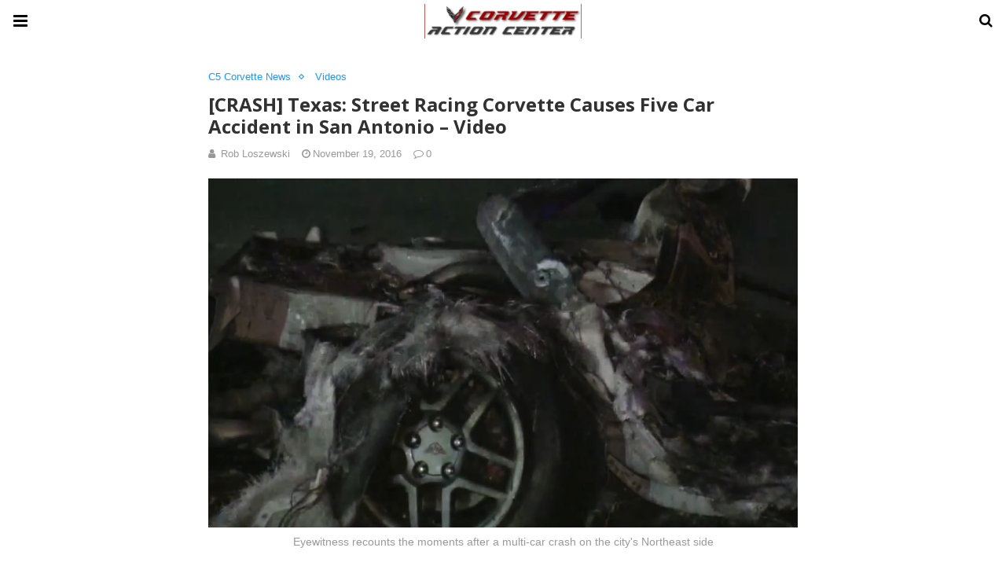

--- FILE ---
content_type: text/html; charset=UTF-8
request_url: https://www.corvetteactioncenter.com/videos/crash-texas-street-racing-corvette-causes-five-car-accident-in-san-antonio-video/amp/
body_size: 16764
content:
<!doctype html>
<html ⚡ lang="en-US">
<head>
	<meta charset="utf-8">
	<meta name="viewport" content="width=device-width">
	<script type="application/ld+json" class="penci-breadcrumb-schema">{"@context":"https:\/\/schema.org\/","@type":"BreadcrumbList","itemListElement":[{"@type":"ListItem","position":1,"item":{"@id":"https:\/\/www.corvetteactioncenter.com\/amp\/","name":"Home"}},{"@type":"ListItem","position":2,"item":{"@id":"https:\/\/www.corvetteactioncenter.com\/topics\/c5-corvette-news\/amp\/","name":"C5 Corvette News"}},{"@type":"ListItem","position":3,"item":{"@id":"https:\/\/www.corvetteactioncenter.com\/videos\/crash-texas-street-racing-corvette-causes-five-car-accident-in-san-antonio-video\/amp\/","name":"[CRASH] Texas:  Street Racing Corvette Causes Five Car Accident in San Antonio &#8211; Video"}}]}</script><link href="https://fonts.gstatic.com" rel="dns-prefetch preconnect" crossorigin>
<link href="https://fonts.googleapis.com" rel="dns-prefetch preconnect" crossorigin>
<link as="script" href="https://cdn.ampproject.org/v0.js" rel="preload">
<link rel="preload" href="https://maxcdn.bootstrapcdn.com/font-awesome/4.7.0/fonts/fontawesome-webfont.woff2?v=4.7.0" as="font" crossorigin>
<script async custom-element="amp-user-notification" src="https://cdn.ampproject.org/v0/amp-user-notification-0.1.js"></script><script async custom-element="amp-form" src="https://cdn.ampproject.org/v0/amp-form-0.1.js"></script><script async custom-template="amp-mustache" src="https://cdn.ampproject.org/v0/amp-mustache-0.2.js"></script><script async custom-element="amp-ad" src="https://cdn.ampproject.org/v0/amp-ad-0.1.js"></script><link rel="stylesheet" id="font-awesome-css" href="https://maxcdn.bootstrapcdn.com/font-awesome/4.7.0/css/font-awesome.min.css" type="text/css" media="all">
<script async custom-element="amp-sidebar" src="https://cdn.ampproject.org/v0/amp-sidebar-0.1.js"></script>
	<script async custom-element="amp-accordion" src="https://cdn.ampproject.org/v0/amp-accordion-0.1.js"></script><link rel="canonical" href="https://www.corvetteactioncenter.com/videos/crash-texas-street-racing-corvette-causes-five-car-accident-in-san-antonio-video" />
	<script custom-element="amp-anim" src="https://cdn.ampproject.org/v0/amp-anim-0.1.js" async></script>
		<script custom-element="amp-iframe" src="https://cdn.ampproject.org/v0/amp-iframe-0.1.js" async></script>
		<script src="https://cdn.ampproject.org/v0.js" async></script>
	<link rel="stylesheet" href="https://fonts.googleapis.com/css?family=Open+Sans:300,300italic,regular,italic,600,600italic,700,700italic,800,800italic&#038;display=optional">
	<link rel="stylesheet" href="https://fonts.googleapis.com/css?family=Roboto:100,100italic,300,300italic,regular,italic,500,500italic,700,700italic,900,900italic&#038;display=optional">
	<link rel="stylesheet" href="https://fonts.googleapis.com/css?family=Teko:300,400,500,600,700&#038;display=optional">
	<style amp-boilerplate>body{-webkit-animation:-amp-start 8s steps(1,end) 0s 1 normal both;-moz-animation:-amp-start 8s steps(1,end) 0s 1 normal both;-ms-animation:-amp-start 8s steps(1,end) 0s 1 normal both;animation:-amp-start 8s steps(1,end) 0s 1 normal both}@-webkit-keyframes -amp-start{from{visibility:hidden}to{visibility:visible}}@-moz-keyframes -amp-start{from{visibility:hidden}to{visibility:visible}}@-ms-keyframes -amp-start{from{visibility:hidden}to{visibility:visible}}@-o-keyframes -amp-start{from{visibility:hidden}to{visibility:visible}}@keyframes -amp-start{from{visibility:hidden}to{visibility:visible}}</style><noscript><style amp-boilerplate>body{-webkit-animation:none;-moz-animation:none;-ms-animation:none;animation:none}</style></noscript>
	<script type="application/ld+json">{"@context":"http:\/\/schema.org","@type":"WebSite","mainEntityOfPage":"https:\/\/www.corvetteactioncenter.com\/videos\/crash-texas-street-racing-corvette-causes-five-car-accident-in-san-antonio-video","publisher":{"@type":"Organization","name":"Corvette Action Center","logo":{"@type":"ImageObject","url":"https:\/\/www.corvetteactioncenter.com\/wp-content\/uploads\/2020\/12\/cropped-corvette-action-center-logo-330x74-1.png","height":32,"width":32}},"headline":"[CRASH] Texas:  Street Racing Corvette Causes Five Car Accident in San Antonio &#8211; Video","datePublished":"2016-11-19T07:44:58+00:00","dateModified":"2020-10-07T09:10:27+00:00","author":{"@type":"Person","name":"Rob Loszewski"},"image":{"@type":"ImageObject","url":"https:\/\/www.corvetteactioncenter.com\/wp-content\/uploads\/2016\/11\/c5-corvette-street-racing-crash.jpg","width":808,"height":478}}</script>
		
	<!-- This site is optimized with the Yoast SEO plugin v26.8 - https://yoast.com/product/yoast-seo-wordpress/ -->
	<title>[CRASH] Texas: Street Racing Corvette Causes Five Car Accident in San Antonio - Video - Corvette Action Center</title>
	<meta property="og:locale" content="en_US" />
	<meta property="og:type" content="article" />
	<meta property="og:title" content="[CRASH] Texas: Street Racing Corvette Causes Five Car Accident in San Antonio - Video - Corvette Action Center" />
	<meta property="og:description" content="18-year-old Sergio Herrera was driving home from dinner with his mom when they came across a&hellip;" />
	<meta property="og:url" content="https://www.corvetteactioncenter.com/videos/crash-texas-street-racing-corvette-causes-five-car-accident-in-san-antonio-video/" />
	<meta property="og:site_name" content="Corvette Action Center" />
	<meta property="article:publisher" content="https://www.facebook.com/CorvetteActionCenter" />
	<meta property="article:author" content="CorvetteActionCenter" />
	<meta property="article:published_time" content="2016-11-19T12:44:58+00:00" />
	<meta property="article:modified_time" content="2020-10-07T13:10:27+00:00" />
	<meta property="og:image" content="https://i1.wp.com/www.corvetteactioncenter.com/wp-content/uploads/2016/11/c5-corvette-street-racing-crash.jpg?fit=808%2C478&ssl=1" />
	<meta property="og:image:width" content="808" />
	<meta property="og:image:height" content="478" />
	<meta property="og:image:type" content="image/jpeg" />
	<meta name="author" content="Rob Loszewski" />
	<meta name="twitter:card" content="summary_large_image" />
	<meta name="twitter:creator" content="@CorvetteAC" />
	<meta name="twitter:site" content="@corvetteac" />
	<meta name="twitter:label1" content="Written by" />
	<meta name="twitter:data1" content="Rob Loszewski" />
	<meta name="twitter:label2" content="Est. reading time" />
	<meta name="twitter:data2" content="1 minute" />
	<script type="application/ld+json" class="yoast-schema-graph">{"@context":"https://schema.org","@graph":[{"@type":"Article","@id":"https://www.corvetteactioncenter.com/videos/crash-texas-street-racing-corvette-causes-five-car-accident-in-san-antonio-video/#article","isPartOf":{"@id":"https://www.corvetteactioncenter.com/videos/crash-texas-street-racing-corvette-causes-five-car-accident-in-san-antonio-video/"},"author":{"name":"Rob Loszewski","@id":"https://www.corvetteactioncenter.com/#/schema/person/64035886f7d34f22ce1d7011e5f28f78"},"headline":"[CRASH] Texas: Street Racing Corvette Causes Five Car Accident in San Antonio &#8211; Video","datePublished":"2016-11-19T12:44:58+00:00","dateModified":"2020-10-07T13:10:27+00:00","mainEntityOfPage":{"@id":"https://www.corvetteactioncenter.com/videos/crash-texas-street-racing-corvette-causes-five-car-accident-in-san-antonio-video/"},"wordCount":230,"commentCount":0,"image":{"@id":"https://www.corvetteactioncenter.com/videos/crash-texas-street-racing-corvette-causes-five-car-accident-in-san-antonio-video/#primaryimage"},"thumbnailUrl":"https://www.corvetteactioncenter.com/wp-content/uploads/2016/11/c5-corvette-street-racing-crash.jpg","keywords":["accident","c5 corvette","corvette crash","crash","infiniti","san antonio","street race","street racing","texas","wreck"],"articleSection":["C5 Corvette News","Videos"],"inLanguage":"en-US","potentialAction":[{"@type":"CommentAction","name":"Comment","target":["https://www.corvetteactioncenter.com/videos/crash-texas-street-racing-corvette-causes-five-car-accident-in-san-antonio-video/#respond"]}]},{"@type":"WebPage","@id":"https://www.corvetteactioncenter.com/videos/crash-texas-street-racing-corvette-causes-five-car-accident-in-san-antonio-video/","url":"https://www.corvetteactioncenter.com/videos/crash-texas-street-racing-corvette-causes-five-car-accident-in-san-antonio-video/","name":"[CRASH] Texas: Street Racing Corvette Causes Five Car Accident in San Antonio - Video - Corvette Action Center","isPartOf":{"@id":"https://www.corvetteactioncenter.com/#website"},"primaryImageOfPage":{"@id":"https://www.corvetteactioncenter.com/videos/crash-texas-street-racing-corvette-causes-five-car-accident-in-san-antonio-video/#primaryimage"},"image":{"@id":"https://www.corvetteactioncenter.com/videos/crash-texas-street-racing-corvette-causes-five-car-accident-in-san-antonio-video/#primaryimage"},"thumbnailUrl":"https://www.corvetteactioncenter.com/wp-content/uploads/2016/11/c5-corvette-street-racing-crash.jpg","datePublished":"2016-11-19T12:44:58+00:00","dateModified":"2020-10-07T13:10:27+00:00","author":{"@id":"https://www.corvetteactioncenter.com/#/schema/person/64035886f7d34f22ce1d7011e5f28f78"},"breadcrumb":{"@id":"https://www.corvetteactioncenter.com/videos/crash-texas-street-racing-corvette-causes-five-car-accident-in-san-antonio-video/#breadcrumb"},"inLanguage":"en-US","potentialAction":[{"@type":"ReadAction","target":["https://www.corvetteactioncenter.com/videos/crash-texas-street-racing-corvette-causes-five-car-accident-in-san-antonio-video/"]}]},{"@type":"ImageObject","inLanguage":"en-US","@id":"https://www.corvetteactioncenter.com/videos/crash-texas-street-racing-corvette-causes-five-car-accident-in-san-antonio-video/#primaryimage","url":"https://www.corvetteactioncenter.com/wp-content/uploads/2016/11/c5-corvette-street-racing-crash.jpg","contentUrl":"https://www.corvetteactioncenter.com/wp-content/uploads/2016/11/c5-corvette-street-racing-crash.jpg","width":808,"height":478,"caption":"Eyewitness recounts the moments after a multi-car crash on the city's Northeast side"},{"@type":"BreadcrumbList","@id":"https://www.corvetteactioncenter.com/videos/crash-texas-street-racing-corvette-causes-five-car-accident-in-san-antonio-video/#breadcrumb","itemListElement":[{"@type":"ListItem","position":1,"name":"Home","item":"https://www.corvetteactioncenter.com/"},{"@type":"ListItem","position":2,"name":"Blog","item":"https://www.corvetteactioncenter.com/blog/"},{"@type":"ListItem","position":3,"name":"[CRASH] Texas: Street Racing Corvette Causes Five Car Accident in San Antonio &#8211; Video"}]},{"@type":"WebSite","@id":"https://www.corvetteactioncenter.com/#website","url":"https://www.corvetteactioncenter.com/","name":"Corvette Action Center","description":"Quality-driven Corvette News &amp; Information!","potentialAction":[{"@type":"SearchAction","target":{"@type":"EntryPoint","urlTemplate":"https://www.corvetteactioncenter.com/?s={search_term_string}"},"query-input":{"@type":"PropertyValueSpecification","valueRequired":true,"valueName":"search_term_string"}}],"inLanguage":"en-US"},{"@type":"Person","@id":"https://www.corvetteactioncenter.com/#/schema/person/64035886f7d34f22ce1d7011e5f28f78","name":"Rob Loszewski","image":{"@type":"ImageObject","inLanguage":"en-US","@id":"https://www.corvetteactioncenter.com/#/schema/person/image/","url":"https://www.corvetteactioncenter.com/wp-content/uploads/2015/01/rml-avatar.jpg","contentUrl":"https://www.corvetteactioncenter.com/wp-content/uploads/2015/01/rml-avatar.jpg","caption":"Rob Loszewski"},"description":"Rob is the Owner and Site Administrator of the Corvette Action Center; a quality-driven Corvette news and information web site that he started in 2000. Over the years, he's built the Corvette Action Center into one of the largest online repositories of Corvette information going all the way back to 1953. In his spare time, he can be found enjoying his 1990 Corvette ZR-1 along the seacoast of New Hampshire and Maine.","sameAs":["https://www.CorvetteActionCenter.com","CorvetteActionCenter","corvette_a_center","https://www.linkedin.com/in/corvetteforums","corvetteac","https://x.com/CorvetteAC"],"url":"https://www.corvetteactioncenter.com/author/rob/amp/"}]}</script>
	<!-- / Yoast SEO plugin. -->



	<style amp-custom>
		*{ outline: none; text-decoration: none; box-sizing: border-box; }textarea, input[type="text"], input[type="email"], input[type="search"], input[type="button"], input[type="submit"]{ -webkit-appearance: none; border-radius: 0; -webkit-border-radius: 0; }.wrap a,.wrap a:active,.wrap a:visited{ text-decoration: none } .penci-google-adsense { margin: 0 0 30px; text-align: center; overflow: hidden; display: block; width: 100%; } strong, b { font-weight: 700; } h1{ font-size: 24px; } h2{ font-size: 20px; } h3{ font-size: 18px; } h4{ font-size: 16px; } h5{ font-size: 14px; } h6{ font-size: 12px; }.nopost-found{font-size: 15px; margin: 1em 0;text-align: center;}.search-label{margin-bottom: 16px;}.screen-reader-text { clip: rect(1px, 1px, 1px, 1px); position: absolute; height: 1px; width: 1px; overflow: hidden; } .screen-reader-text:focus { background-color: #f1f1f1; border-radius: 3px; box-shadow: 0 0 2px 2px rgba(0, 0, 0, 0.6); clip: auto; color: #21759b; display: block; font-size: 14px; font-weight: 700; height: auto; left: 5px; line-height: normal; padding: 15px 23px 14px; text-decoration: none; top: 5px; width: auto; z-index: 100000; }h1, h2, h3, h4, h5, h6 { clear: both; line-height: 1.3; font-family: 'Roboto', sans-serif; font-style: normal; font-weight: 600; } a{ background-color: transparent; transition: color 0.3s; text-decoration: none; vertical-align: baseline; } .byline, .updated:not(.published) { display: none; } .alignright { float: right; } .alignleft { float: left; } .aligncenter { display: block; margin-left: auto; margin-right: auto; }.amp-wp-enforced-sizes { max-width: 100%; margin: 0 auto; } .amp-wp-unknown-size img { object-fit: contain; }.amp-wp-content, .amp-wp-title-bar div { margin: 0 auto; max-width: 1170px; }body { background: #fff; color: #313131; font-size: 15px; line-height: 1.5; text-rendering: optimizeLegibility; -webkit-font-smoothing: antialiased; -moz-osx-font-smoothing: grayscale; word-wrap: break-word; margin: 0; overflow-x: hidden; } body, button, input, select, textarea { font-family: 'Roboto', sans-serif;font-weight: 400;font-size: 14px; } .penci-amp-wrapper { background: #ffffff; max-width: 780px; margin: 0 auto; } .penci-amp-wrapper .amp-slider { background: #ffffff; } p, ol, ul, figure { margin: 0 0 1em; padding: 0; } a,a:visited { color: #2196f3; } a:hover,a:active,a:focus { color: #313131; } button, .button, input[type="button"], input[type="reset"], input[type="submit"] { border: 1px solid #2196f3; border-radius: 0; background-color: #2196f3; color: #ffffff; line-height: 36px; padding: 2px 15px 0; text-align: center; transition: all 0.25s; font-size: 14px; text-transform: uppercase; cursor: pointer; } button:hover, .button:hover, input[type="button"]:hover, input[type="reset"]:hover, input[type="submit"]:hover { opacity: 0.8; border-color: #2196f3; background-color: #2196f3; color: #ffffff; } .penci-inline-related-posts .penci-irp-heading { font-size: 16px; font-weight: bold; margin-bottom: 8px; display: block; } .penci-inline-related-posts .penci_post-meta { display: none; } blockquote { color: #313131; background: rgba(127,127,127,.125); border-left: 4px solid #2196f3; margin: 8px 0 24px 0; padding: 16px; } blockquote p:last-child { margin-bottom: 0; } blockquote.alignleft { margin: 5px 10px 10px 0; } blockquote.alignright { margin: 5px 0 10px 10px; }.amp-wp-meta, .penci-amp-wp-header div, .wp-caption-text, .amp-wp-tax-category, .amp-wp-tax-tag, .amp-wp-comments-link, .penci-amp-footer p, .back-to-top { font-family:'Roboto', sans-serif; } .penci-amp-wp-header { background-color: #ffffff; overflow: hidden; } body.sticky-header { padding-top: 54px; } .sticky-header .penci-amp-wp-header { position: fixed; left: 0; right: 0; top: 0; z-index: 999; display: block; } .site-header .navbar-toggle { font-size: 21px; left: 0; } .penci-amp-wp-header .navbar-search, .penci-amp-wp-header .navbar-toggle, .penci-amp-wp-header .branding { color: #000000; } .penci-amp-wp-header .navbar-search .fa { top: 2px; position: relative; } .penci-amp-wp-header .branding { display: block; text-align: center; font-size: 30px; font-weight: 600; text-decoration: none; font-family: 'Teko', sans-serif; width: 100%; padding: 10px 55px; z-index: 9; height: 54px; line-height: 34px; box-sizing: border-box; } .penci-amp-wp-header .navbar-search, .penci-amp-wp-header .navbar-toggle { font-weight: normal; font-size: 18px; position: absolute; top: 0; z-index: 99; border: none; background: transparent; height: 54px; line-height: 52px; margin: 0; padding: 0; width: 52px; text-align: center; outline: 0; cursor: pointer; -webkit-transition: all .6s ease; -moz-transition: all .6s ease; -o-transition: all .6s ease; transition: all .6s ease; } .penci-amp-wp-header .navbar-toggle { font-size: 21px; left: 0; } .penci-amp-wp-header .navbar-search { font-size: 18px; right: 0; line-height: 48px; } .penci-amp-wp-header div { color: #000000; font-size: 1em; font-weight: 400; margin: 0 auto; padding: 0; position: relative; box-sizing: border-box; height:54px; } .penci-amp-wp-header a { color: #000000; text-decoration: none; } .penci-amp-wp-header .penci-amp-site-icon { padding: 2px 60px; box-sizing: border-box; max-height: 54px; display: flex; align-items: center; justify-content: center; overflow: hidden; } .penci-amp-wp-header .penci-amp-site-icon amp-img{ margin-left: auto; margin-right: auto; display:block; } .wrap { padding: 15px 15px 0; height: 100%; } .img-holder { position: relative; width: 100%; background: #ccc url(images/no-image.jpg); display: inline-block; vertical-align: top; background-repeat: no-repeat; background-position: center center; background-size: cover; -webkit-background-size: cover; -moz-background-size: cover; -o-background-size: cover; height: 100%; transition: transform .3s ease, opacity .3s; transition-timing-function: cubic-bezier(0.39, 0.76, 0.51, 0.56); } .img-holder:before{ display: block; content: ""; width: 100%; padding-top: 66.6667%; background: none ; box-shadow: none ; }.amp-slider{ background: #eee; direction: ltr; } .amp-slider a{ text-decoration: none; } .homepage-slider{ margin: 0 0 0; width: 100%; position: relative; max-width: 100%; }.rtl .amp-featured-slider .content-holder{ direction: rtl; } .amp-featured-slider .img-holder:after{ content: ""; position: absolute; top: 0; left: 0; width: 100%; height: 100%; background: #000; z-index: 1; bottom: 0; right: 0; background: linear-gradient(to bottom, transparent 50%, #000 90%); opacity: 0.9; transition: opacity 0.3s; } .amp-featured-slider .slider-item-not-caption .img-holder:after { content: none; } .gallery-feature-img-single .content-holder span{ color: #fff; } .penci-owl-featured-area .penci-slider__text { text-align: left; position: absolute; bottom: 0; padding: 20px 20px 9px; z-index: 99; } .amp-featured-slider .content-holder{ text-align: center; position: absolute; bottom: 0; padding: 0px 0 15px; z-index: 99; } .amp-featured-slider .content-holder a{ color: #fff; } .amp-featured-slider .content-holder h3{ margin: 20px 0 0; font-size: 22px; }.amp-wp-article { color: #313131; font-weight: 400; margin: 1.5em auto; max-width: 840px; overflow-wrap: break-word; word-wrap: break-word; } .amp-wp-article > p:last-child{ margin-bottom: 0; } .amp-wp-article-header { align-items: center; align-content: stretch; display: flex; flex-wrap: wrap; justify-content: space-between; margin: 1.5em 0 1.5em; } .amp-wp-title { color: #313131; display: block; flex: 1 0 100%; width: 100%; line-height: 1.2; margin-top: 9px; margin-bottom: 6px; } .post-image{ margin-bottom: 20px; } .amp-wp-meta { color: #999999; display: inline-block; flex: 2 1 50%; font-size: .875em; line-height: 1.5em; margin: 0; padding: 0; } .amp-wp-article-header .amp-wp-meta:last-of-type { text-align: right; } .amp-wp-article-header .amp-wp-meta:first-of-type { text-align: left; } .amp-wp-byline amp-img, .amp-wp-byline .amp-wp-author { display: inline-block; vertical-align: middle; } .amp-wp-byline amp-img { border: 1px solid #2196f3; border-radius: 50%; position: relative; margin-right: 6px; } .amp-wp-posted-on { text-align: right; } .penci-amp-entry-meta{ color: #999999; line-height: 1.6; font-size: 13px; margin-top: 5px; } .penci-amp-entry-meta .entry-meta-item{ margin-right: 15px; display: inline-block; }.penci-amp-entry-meta .penci-amp-pviews{ display: none; }.penci-amp-entry-meta a, .penci-amp-entry-meta span, .penci-amp-entry-meta i { font-size: inherit; color: inherit; text-decoration: none; } .penci-amp-entry-meta i{ margin-right: 3px; }.penci-amp-entry-meta .entry-meta-item:last-child { margin-right: 0; } .amp-wp-article-featured-image { margin: 0 0 1em; } .amp-wp-article-featured-image amp-img { margin: 0 auto; } .amp-wp-article-content { margin: 0; } .amp-wp-article-content ul, .amp-wp-article-content ol { margin-left: 1em; } .amp-wp-article-content amp-img { margin: 0 auto; } .amp-wp-article-content amp-img.alignright, .amp-wp-article-content amp-img.alignleft { margin: 0 0 1em 0; } .amp-wp-article-content amp-img.alignright { display: inline; float: right; margin-left: 1.5em; } .amp-wp-article-content amp-img.alignleft { display: inline; float: left; margin-right: 1.5em; } .wp-caption { padding: 0; } .wp-caption.alignleft { margin-right: 16px; } .wp-caption.alignright { margin-left: 16px; } .wp-caption .wp-caption-text { color: #999999; font-size: 14px; line-height: 1.3; margin: 0; padding: .66em 10px .75em; text-align: center; }amp-iframe, amp-youtube, amp-instagram, amp-vine { background: #dedede; margin: 0 -16px 1.5em; } .amp-wp-iframe-placeholder { background: #dedede url( https://www.corvetteactioncenter.com/wp-content/plugins/penci-soledad-amp/assets/images/placeholder-icon.png ) no-repeat center 40%; background-size: 48px 48px; min-height: 48px; } /* Article Footer Meta */ .amp-wp-article-footer { padding-top: 20px; } .amp-wp-article-footer .amp-wp-meta { display: block; } .penci-amp-tags-links { margin: 10px 0 5px; width: 100%; overflow: hidden; display: block; } .penci-amp-tags-links a { float: left; display: inline-block; min-height: 24px; line-height: 24px; font-size: 10px; font-weight: 700; text-align: left; color: #999999; background: #ececec; transition: all 0.3s; margin: 0 2.5px 5px; text-transform: uppercase; padding-left: 10px; padding-right: 10px; } .penci-amp-tags-links a:hover { color: #999999; background: #ececec; } .penci-amp-tax-category { overflow: hidden; } .penci-amp-tax-category a { font-size: 13px; color: #2196f3; line-height: 1.2; margin: 0 18px 0 0; padding-right: 10px; display: inline-block; vertical-align: top; background: none; transition: all 0.3s; -webkit-transition: all 0.3s; -moz-transition: all 0.3s; font-weight: normal; margin-bottom: 5px; position: relative; text-decoration: none; } .penci-amp-tax-category a:after { content: ""; display: inline-block; border: 1px solid; font-size: 12px; margin-left: 11px; position: absolute; top: 50%; margin-top: -3px; width: 3px; height: 3px; transform: rotate(45deg); -moz-transform: rotate(45deg); -webkit-transform: rotate(45deg); } .penci-amp-tax-category a:last-child:after { content: none; } .penci-amp-single .penci-social-buttons { margin-top: 19px; margin-bottom: 35px; display: block; border: 1px solid #dedede; padding: 10px 15px; } .penci-social-buttons .penci-social-share-text { text-transform: uppercase; font-weight: 700; margin-right: 20px; font-size: 14px; } .penci-social-buttons .penci-social-item { display: inline-block; margin: 5px 9px 5px 0; font-size: 14px; font-weight: normal; line-height: 32px; text-align: left; color: #ffffff; text-transform: none; height: 32px; border: 0; background-color: #0d47a1; padding: 0 12px; transition: opacity 0.3s; border-radius: 0; vertical-align: middle; } .penci-social-buttons .penci-social-item:last-child{ margin-right: 0; } .penci-social-buttons .penci-social-item .dt-share { display: none; } .penci-social-buttons .penci-social-item.twitter { background-color: #40c4ff; } .penci-social-buttons .penci-social-item.google_plus { background-color: #eb4026; } .penci-social-buttons .penci-social-item.instagram { background-color: #417096; } .penci-social-buttons .penci-social-item.pinterest { background-color: #C92228; } .penci-social-buttons .penci-social-item.vk{ background-color: #5181b8; } .penci-social-buttons .penci-social-item.ok{ background-color: #F18F00; } .penci-social-buttons .penci-social-item.pocket{ background-color: #ef4056; } .penci-social-buttons .penci-social-item.skype{ background-color: #00aff0; }.penci-social-buttons .penci-social-item.email { background-color: #a7a7a7; } .penci-social-buttons .penci-social-item.linkedin { background-color: #0077B5; } .penci-social-buttons .penci-social-item.tumblr { background-color: #34465d; } .penci-social-buttons .penci-social-item.reddit { background-color: #ff4500; } .penci-social-buttons .penci-social-item.stumbleupon { background-color: #ee4813; } .penci-social-buttons .penci-social-item.whatsapp { background-color: #00c853; } .penci-social-buttons .penci-social-item.telegram { background-color: #179cde; }.penci-post-pagination { width: 100%; margin: 0; overflow: hidden; padding: 0 0 30px; } .penci-post-pagination .prev-post-title { margin-top: -8px; } .penci-post-pagination span { color: #999999; display: inline-block; font-size: 10px; font-weight: bold; line-height: 2.4; text-transform: uppercase; } .penci-post-pagination span i { margin-right: 6px; } .penci-post-pagination span i.fa-angle-right { margin: 0 0 0 6px; } .penci-post-pagination h5 { font-size: 15px; line-height: 1.33; margin: 0; padding: 0 15px 0 0; position: relative; } .penci-post-pagination h5.next-title { padding: 0 0 0 15px; } .penci-post-pagination a { color: #2196f3; } .penci-post-pagination a:hover { color: #2196f3; } .pagi-text { margin-top: 6px; } .penci-post-pagination .prev-post, .penci-post-pagination .next-post { width: 100%; padding: 0; text-align: center; } .penci-post-pagination .prev-post + .next-post { padding-top: 20px; margin-top: 20px; padding-left: 0; width: 100%; border-top: 1px solid #dedede; } .penci-ajax-more .penci-block-ajax-more-button { width: 100%; } .penci-post-related{ border-top: 1px solid #dedede; overflow: hidden; margin: 0 0 20px; padding: 22px 0 0px; width: 100%; } .penci-amp-single .post-title-box { margin-bottom: 13px; } .post-title-box .post-box-title { font-size: 18px; text-transform: uppercase; position: relative; z-index: 10; display: inline-block; margin: 0; line-height: 1.67; color: #313131; } .penci-post-related .post-related_content { margin-left: -10px; margin-right: -10px; overflow: hidden; } .penci-post-related .post-related_content:after { content: " "; display: block; clear: both; width:100%; } .penci-post-related .item-related { width: 33.3333%; float: left; padding: 0 10px; } .penci-post-related .item-related h4 { margin: 15px 0 0; font-size: 15px; font-weight: 600; line-height: 1.3; } .penci-post-related .item-related h4 a{ color: #313131; } .amp-wp-comments-link { color: #999999; font-size: .875em; line-height: 1.5em; text-align: center; margin: 2.25em 0 1.5em; } .amp-wp-comments-link a { border-style: solid; border-color: #dedede; border-width: 1px 1px 2px; border-radius: 4px; background-color: transparent; color: #2196f3; cursor: pointer; display: block; font-size: 14px; font-weight: 600; line-height: 18px; margin: 0 auto; max-width: 200px; padding: 11px 16px; text-decoration: none; width: 50%; -webkit-transition: background-color 0.2s ease; transition: background-color 0.2s ease; } .penci-amp-archive-page-header { padding: 15px 0px 9px; margin: 0 0 15px; font-weight: 500; position: relative; } .penci-amp-taxonomy-description { font-size: 13px; font-weight: normal; line-height: 1.5; margin-top: 10px; color: #777; } .penci-amp-taxonomy-description p{ margin:0; font-size: inherit; font-weight: inherit; color: inherit; } .penci-amp-archive-page-header .pre-title { font-size: 14px; margin-bottom: 3px; font-weight: 400; color: #868686; text-transform: capitalize; } .penci-amp-archive-page-header .archive-title { margin: 0; font-size: 25px; text-transform: capitalize; color: #313131; }.penci-archive__list_posts.listing-1 .article_content, .penci-archive__list_posts.listing-3 .article_content{ display: -webkit-box; display: -webkit-flex; display: -ms-flexbox; display: flex; -webkit-box-align: start; -webkit-align-items: flex-start; -ms-flex-align: start; align-items: flex-start; } .penci-archive__list_posts .penci-post-item{ margin-top: 20px; } .penci-archive__list_posts .penci-post-item-1{ margin-top: 0; } .penci-archive__list_posts .entry-media a, .penci-archive__list_posts .entry-media img{ display: block; } .penci-archive__list_posts.listing-1 .entry-media, .penci-archive__list_posts.listing-3 .entry-media{ margin-right: 15px; width: 35%; } .penci-archive__list_posts .penci-post-thumb{ width:100%; height: auto; } .penci-archive__list_posts.listing-1 .entry-text, .penci-archive__list_posts.listing-3 .entry-text{ flex: 1; } .penci-archive__list_posts.listing-1 .penci__post-title, .penci-archive__list_posts.listing-3 .penci__post-title{ font-size: 14px; margin-top: 0; margin-bottom: 0; position: relative; font-weight: 500; font-family: 'Roboto', sans-serif; }.penci-archive__list_posts .penci__post-title a{ color: #313131; text-decoration: none; } .penci-archive__list_posts .penci__post-title a:hover{ color: #2196f3; } .penci-amp-wrapper .penci-archive__list_posts.listing-1 .post-excerpt, .penci-amp-wrapper .penci-archive__list_posts.listing-3 .post-excerpt{ display: none; } .penci-archive__list_posts .entry-meta{ margin-top: 9px; color: #999999; font-size: 13px; display:block; }.penci-archive__list_posts .entry-meta span{margin-right: 10px;color:inherit;}.penci-archive__list_posts .entry-meta span:last-child{margin-right:0;}.penci-archive__list_posts .entry-meta span a{ color: inherit; }.penci-archive__list_posts .penci-posted-on a{ color: inherit; } .penci-archive__list_posts .entry-meta .fa{ margin-right: 3px; } .penci-archive__list_posts .post-excerpt p:last-child{ margin-bottom:0; } .penci-archive__list_posts.listing-2 a.post-read-more, .penci-archive__list_posts.listing-3 .penci-post-item-1 a.post-read-more { margin-top: 10px; display: block; } .penci-archive__list_posts a.post-read-more { font-family: 'Roboto', sans-serif; font-weight: 600; text-decoration: none; padding: 0; border-radius: 33px; display: inline-block; line-height: 24px; margin-top: 8px; text-transform: uppercase; border: 0; padding: 0; font-size: 13px; line-height: 1; } .penci-archive__list_posts a.post-read-more .fa { margin-left: 3px; font-size: 15px; vertical-align: middle; top: -2px; position: relative; } .penci-archive__list_posts.listing-2 .penci__post-title, .penci-archive__list_posts.listing-3 .penci-post-item-1 .penci__post-title{ font-size: 17px; margin-top: 10px; margin-bottom: 0; position: relative; font-weight: 500; font-family: 'Roboto', sans-serif; } .penci-archive__list_posts.listing-2 .post-excerpt, .penci-archive__list_posts.listing-3 .penci-post-item-1 .post-excerpt{ font-size: 14px; line-height: 1.71; color: #666666; display:block; margin-top: 5px; } .penci-archive__list_posts.listing-2 .post-excerpt .link-more, .penci-archive__list_posts.listing-3 .penci-post-item-1 .post-excerpt .link-more{ display:none; } .penci-archive__list_posts.listing-3 .penci-post-item-1 .article_content { display:block; } .penci-archive__list_posts.listing-3 .penci-post-item-1 .entry-media { margin-right: 0; width: 100%; } .meta-none{ display: none; }.meta-show{ display: inline-block; }.penci-amp-comment { border-top: 1px solid #dedede; padding-top: 21px; margin-top: 26px; } .penci-post-item + .post-comments h3.comment-reply-title { padding-top: 0; } h3.comment-reply-title { padding-top: 32px; } .penci-comments-button { margin-top: 20px; padding-top: 20px; border-top: 1px solid #dedede; } .penci-comments-button a { display: block; width: 50%; margin-right: auto; margin-left: auto; line-height: 38px; padding: 0px 15px 0; font-weight: bold; } .penci-comments-button + .post-comments { display: none; } .penci-comments-button + .post-comments .comment-reply-title, .penci-post-related + .post-comments .comment-reply-title, .penci-post-related + .post-comments .post-title-box { margin-top: 20px; border-top: 1px solid #dedede; } .comments .comment { border-top: 1px solid #dedede; } .comments .comment .comment { border-top: 1px solid #dedede; } .comments > .comment:first-child, .comments .comment > .comment:first-child { border-top: none; } .thecomment { padding-top: 20px; padding-bottom: 0; display: table; width: 100%; } .comments > .comment:first-child > .thecomment { padding-top: 0; } .thecomment .author-img { display: none; } .thecomment .comment-text { margin-left: 0; position: relative; } .thecomment .comment-text span.author, .thecomment .comment-text span.author a { display: block; margin-top: -3px; margin-bottom: 5px; font-family: "Mukta Vaani", sans-serif; font-size: 18px; font-weight: bold; line-height: 1.33; text-align: left; color: #313131; } .thecomment .comment-text span.author a { display: inline-block; margin: 0; } .thecomment .comment-text span.author a:hover { color: #2196f3; } .thecomment .comment-text span.date { font-size: 12px; color: #999999; display: block; } .thecomment .comment-text span.date i { margin-right: 5px; } .thecomment .comment-text em { font-size: 12px; display: block; color: orange; letter-spacing: 1px; margin: 5px 0 0; } .thecomment .comment-text em i { font-size: 14px; color: #f3bd00; } .thecomment .comment-content { margin: 15px 0; } .thecomment .comment-text span.reply { display: none; } .post-comments span.reply a { font-size: 11px; color: #999999; margin-left: 18px; font-family: "Raleway", sans-serif; font-weight: 500; -o-transition: .3s; -moz-transition: .3s; -webkit-transition: .3s; transition: .3s; text-transform: uppercase; line-height: 1; display: inline-block; text-align: center; } .post-comments span.reply a:hover { color: #2196f3; } .comments .comment + #respond { margin-bottom: 20px; } #respond { overflow: hidden; position: relative; } .no-comment-yet #respond { padding-top: 0; border-top: 0; } #respond h3 { font-size: 18px; text-transform: uppercase; position: relative; z-index: 10; display: inline-block; margin: 0; width: 100%; font-size: 18px; font-weight: bold; line-height: 1.67; color: #313131; margin-bottom: 13px; } #respond h3 a { color: #000; display: inline-block; } #respond h3 small a { text-transform: uppercase; font-size: 12px; color: #999999; padding: 0; margin-left: 7px; letter-spacing: 0; -o-transition: .3s; -ms-transition: .3s; -moz-transition: .3s; -webkit-transition: .3s; transition: .3s; font-weight: 500; position: absolute; right: 0; } #respond #cancel-comment-reply-link { font-size: 11px; font-family: 'Roboto', sans-serif; font-weight: normal; } #respond h3 small a:hover { color: #313131; } #respond form#commentform, form.wpcf7-form { margin-left: -10px; margin-right: -10px; } .mc4wp-form label { text-align: left; margin-bottom: 10px; } #respond p.comment-form-author, #respond p.comment-form-email, #respond p.comment-form-url, .wpcf7 p.name, .wpcf7 p.email, .wpcf7 p.subject { width: 100%; padding: 0 10px; float: left; display: inline-block; margin: 0; } #respond p.comment-form-comment, .wpcf7 p.message { clear: both; margin: 0 10px; }form.comment-form > p, form.comment-form > div, form.comment-form > input, form.comment-form > textarea, form.comment-form > label, form.comment-form > span, form.wpcf7-form > div, form.wpcf7-form > p, form.wpcf7-form > input, form.wpcf7-form > textarea, form.wpcf7-form > label, form.wpcf7-form > span, form#commentform > p, form#commentform > div, form#commentform > input, form#commentform > textarea, form#commentform > label, form#commentform > span { margin: 0 14px; } form#commentform > input[type="checkbox"] { margin-left: 14px; margin-right: 14px; } .captchaSizeDivLarge { clear: both; } label#captcha_code_label { display: inline-block; } .woocommerce div.product .woocommerce-tabs .panel #respond p.comment-form-author, .woocommerce div.product .woocommerce-tabs .panel #respond p.comment-form-email { padding: 0; } .penci-amp-single-product .entry-meta-hide, .woocommerce .penci-product-item .entry-meta-hide { display: none; } .woocommerce #review_form #respond p { margin: 10px 14px; } .woocommerce #review_form #respond p.stars { margin-left: 0; margin-right: 0; } #respond label, .wpcf7 label { color: #939393; font-size: 12px; display: block; text-transform: uppercase; font-weight: bold; letter-spacing: 1px; margin-bottom: 8px; } #respond p.form-submit, .wpcf7 p.submit { margin: 0 10px; } .button.add-comment, #respond input, .wpcf7 input, .widget_wysija input { padding: 12px 19px 11px; max-width: 100%; border: 1px solid #dedede; margin-bottom: 19px; width: 100%; max-height: 40px; font-size: 12px; line-height: 1.3; color: #999999; } .wpcf7 input[type="checkbox"]{ width: auto; } #respond input:focus, .wpcf7 input:focus { outline: none; } .jetpack_subscription_widget #subscribe-email input { width: 100% ; padding: 12px 19px 11px; margin-top: 10px; } #respond textarea, .wpcf7 textarea { padding: 12px 19px 11px; border: 1px solid #dedede; width: 100%; min-height: 120px; font-size: 12px; margin-bottom: 19px; outline: none; vertical-align: top; font-size: 12px; line-height: 1.3; background: transparent; color: #999999; } #respond textarea:focus, .wpcf7 textarea:focus { outline: none; } .button.add-comment, #respond #submit, .wpcf7 input[type="submit"], .widget_wysija input[type="submit"] {     text-decoration: none;text-transform: uppercase; border-radius: 0; display: inline-block; transition: all .3s; cursor: pointer; width: auto; min-width: 91px; margin: 0; border: none; line-height: 1; font-size: 14px; font-weight: bold; color: #ffffff; } .button.add-comment, #respond #submit:hover, .wpcf7 input[type="submit"]:hover, .widget_wysija input[type="submit"]:hover { color: #fff; } .contact-form input[type=email], .contact-form input[type=text] { max-width: 300px; width: 100%; padding: 10px 15px; }.penci-amp-footer { border-top: 1px solid #dedede; margin: calc(1.5em - 1px) -15px 0; clear: both; } .penci-amp-footer-nav { padding: 7px 15px; } .penci-amp-footer .penci-amp-footer-container { margin: 0 auto; max-width: calc(840px - 32px); padding: 0; position: relative; } .penci-footer-navigation { list-style: none; margin: 0; padding: 0; text-align: center; } .penci-footer-navigation li { display: inline-block; margin: 0 8px 5px; line-height: 1.3; } .penci-footer-navigation ul.sub-menu{ display: none; } .penci-footer-navigation a { color: #313131; font-family: 'Roboto', sans-serif; font-weight: 400; font-size: 14px; } .penci-footer-navigation a:hover { color: #2196f3; } .penci-footer-navigation li li { display: none; } .penci-footer-navigation .fa { margin-right: 5px; } .penci-amp-footer h2 { font-size: 1em; line-height: 1.375em; margin: 0 0 .5em; } .penci-amp-footer p { color: #999999; font-size: .8em; margin: 0 85px 0 0; } .penci-amp-footer a { text-decoration: none; } .footer__copyright_menu a{ color : #fff; } .footer__copyright_menu a:hover { color: #2196f3; } .back-to-top { bottom: 1.275em; font-size: .8em; font-weight: 600; line-height: 2em; position: absolute; right: 16px; top:7px; } .back-to-top .fa{ margin-left: 5px; } .penci-amp-main-link { text-align: center; padding: 17px 10px; } .penci-amp-main-link a { color: #ffffff; text-decoration: none; padding: 1px 14px 0; display: inline-block; border: 0; border-radius: 0; line-height: 28px; font-size: 11px; font-weight: 400; transition: all 0.3s; letter-spacing: 0; text-transform: uppercase; background: #2196f3; } .penci-amp-main-link .fa{ padding-right: 2px; font-size: 10px; } .penci-amp-main-link a:hover { opacity: 0.8; } .footer__copyright_menu {min-height: 36px;clear: both; overflow: hidden; background: #212121; padding-left: 15px; position: relative; padding-top: 11px; padding-bottom: 11px; line-height: 1.3; text-align: left; color: #414141; }.sidebar-nav-social .screen-reader-text { clip: rect(1px, 1px, 1px, 1px); position: absolute; height: 1px; width: 1px; overflow: hidden; } .mobile-sidebar { padding: 5px 15px 15px; width:270px; max-width: 100%; background :#fff; } .mobile-sidebar::-webkit-scrollbar { width: 6px; background: #848484; } .mobile-sidebar::-webkit-scrollbar-thumb { background-color: #313131; border-radius:0; -webkit-border-radius:0; -moz-border-radius:0; } .mobile-sidebar::-webkit-scrollbar-corner { background-color: #DEDEDE; } #close-sidebar-nav { border: 0; background: transparent; position: absolute; top: 5px; right: 10px; z-index: 100; padding:0; } #close-sidebar-nav i { width: 24px; height: 24px; background-color: #fff; line-height: 24px; text-align: center; border-radius: 12px; font-size: 14px; vertical-align: top; color: #313131; } .mobile-sidebar .mobile-navigation { clear: both; } .mobile-sidebar .primary-menu-mobile { margin: 0; padding: 0; list-style: none; } .mobile-sidebar .primary-menu-mobile li > ul, .mobile-sidebar .primary-menu-mobile li > ol { margin-bottom: 0; } .mobile-sidebar .primary-menu-mobile li { display: block; border-bottom: 1px solid #dedede; } .mobile-sidebar .primary-menu-mobile > li:last-child, .mobile-sidebar .primary-menu-mobile ul > li:last-child { border-bottom: none; } .mobile-sidebar .primary-menu-mobile li.penci-mega-menu .dropdown-toggle, .mobile-sidebar .primary-menu-mobile li.penci-mega-menu .sub-menu{ display: none; } .mobile-sidebar .primary-menu-mobile li. { position: relative; } .mobile-sidebar .primary-menu-mobile li a { font-size: 14px; font-weight: normal; letter-spacing: 0; text-transform: uppercase; color: #212121; margin: 0; position: relative; padding: 12px 0 12px 0; display: block; line-height: 1.3em; text-decoration: none; } .mobile-sidebar .primary-menu-mobile li.menu-item-has-children a { padding-right: 17px; } .mobile-sidebar .primary-menu-mobile li a:hover { color: #2196f3; } .mobile-sidebar .primary-menu-mobile li a > i { display: none; } .mobile-sidebar ul.sub-menu { border-top: 1px solid #dedede; padding: 10px 0 10px 12px; margin-left: 0; } .mobile-sidebar ul.sub-menu ul.sub-menu { border: none; padding: 5px 0 5px 12px; padding-right: 0; margin-left: 0; } .mobile-sidebar ul.sub-menu li { overflow: hidden; border: none; } .mobile-sidebar ul.sub-menu li a { margin: 0 0 0 0; padding: 10px 0; transition: all 0.3s; -webkit-transition: all 0.3s; -moz-transition: all 0.3s; } .mobile-sidebar .primary-menu-mobile .dropdown-toggle { text-decoration: none; position: absolute; top: 0; right: 0; z-index: 20; font-size: 17px; font-style: normal; text-align: right; padding: 11px 0 11px 5px; line-height: 1; transition: all 0.3s; color: #212121; } .mobile-sidebar .primary-menu-mobile .sub-menu li a .dropdown-toggle { padding: 8px 0 8px 5px; } .mobile-sidebar .primary-menu-mobile .sub-menu li a .dropdown-toggle { padding: 8px 0 8px 5px; } .mobile-sidebar .penci-amphtml-accordion-header { background-color: transparent; border: 0; } .mobile-sidebar .primary-menu-mobile li.toggled-on > a, .mobile-sidebar .primary-menu-mobile li.toggled-on > .dropdown-toggle, .mobile-sidebar .primary-menu-mobile li.current-menu-item > a, .mobile-sidebar .primary-menu-mobile li.current-menu-item > .dropdown-toggle { color: #313131; } .mobile-sidebar #sidebar-nav-logo { max-width: 230px; padding: 20px 0 0; text-align: center; margin: 0; position: relative; overflow: hidden; font-size: 2em; } .mobile-sidebar #sidebar-nav-logo a { font-family: "Teko", sans-serif; font-weight: 700; line-height: 1; color: #313131; padding: 0; margin: 0; text-decoration: none; } .mobile-sidebar .sidebar-nav-social { margin: 0 0 43px 0; padding: 0 10px; text-align: center; } .mobile-sidebar .sidebar-nav-social .inner-header-social { display: inline-block; vertical-align: top; position: relative; } .mobile-sidebar .sidebar-nav-social a { float: left; display: inline-block; vertical-align: top; margin-right: 13px; color: #212121; } .mobile-sidebar .sidebar-nav-social a:hover { color: #2196f3; }body.penci-amp-body.search-results .penci-search-form.empty { padding: 35px 0; border-bottom: none; min-height: 250px; } .penci-search-form { font-family: 'Roboto', sans-serif; font-size: 16px; padding: 0 0 18px; margin: 0 0 6px; } .penci-search-form label { display: block; padding: 0 0 10px; color: #313131; } .penci-search-form .search-input-submit { position: relative; } .penci-search-form .search-field { -webkit-box-shadow: inset 0 1px 1px rgba(0,0,0,.075); -moz-box-shadow: inset 0 1px 1px rgba(0,0,0,.075); box-shadow: inset 0 1px 1px rgba(0,0,0,.075); background: transparent; display: block; border: 1px solid #dedede; font-size: 15px; padding: 0 100px 0 18px; line-height: 36px; width: 100%; border-radius: 0; -webkit-appearance: textfield; color: #313131; } .penci-search-form .search-submit { position: absolute; top: 0; right: 0; bottom: 0; width: auto; text-transform: uppercase; border: none; cursor: pointer; line-height: 38px; padding: 0 22px; border-radius: 0; } .penci-search-form + .penci-archive__list_posts { border-top:1px solid #dedede; padding-top: 20px; }.pagination { clear: both; overflow: hidden; text-align: center; padding: 20px 0 9px; width: 100%; font-size: 12px; font-weight: 600; } .pagination .nav-links { display: inline-block; margin: -2px -2px 0; vertical-align: top; text-align: center; margin-left: auto; margin-right: auto; } .pagination a, .pagination span.page-numbers { margin-left: 2px; margin-right: 2px; margin-top: 2px; float: left; display: inline-block; background: transparent; border: solid 1px #dedede; color: #313131; min-width: 30px; height: 30px; line-height: 28px; transition: all 0.3s; text-decoration: none; box-sizing: border-box; } .pagination span.current, .pagination a:hover { background: #2196f3; border-color: #2196f3; color: #ffffff; } .penci-amp-error-404 { text-align: center; padding-bottom:10px; } #penci-disable-amp-accordion { display: none; }.post-title-box{margin-bottom: 13px;}.penci-featured-cats-wrap .post-title-box a{ color: #313131; }.penci-featured-cats-wrap:not(.penci-fcats-after){border-bottom: 1px solid #dedede;margin-bottom: 20px; padding-bottom: 20px;}.amp-wp-article-content .blocks-gallery-grid {list-style: none; }.fcatblposts .penci-featured-cats-wrap{margin: 20px 0 0 0; padding: 20px 0 0 0; border-top: 1px solid #dedede; border-bottom: 0;}.wrapper-penci-review { margin:20px 0; border: 1px solid #dedede; padding: 5px 10px } .penci-review .penci-review-title{margin-top: 5px; margin-bottom: 10px;} .penci-review-thumb,.penci-review-average ,.penci-review-hauthor{ display:none; }.penci-review-metas .penci-review-meta i { margin-right: 4px; }.penci-review-btnbuyw .button { color: #fff; margin: 10px 0 20px; display: inline-block; line-height: 30px; } .penci-review-number .penci-review-text > div{display: inline-block;}@media only screen and (max-width : 680px) { .amp-featured-slider .content-holder h3 { font-size: 15px; } }@media only screen and (max-width : 480px){ .penci-search-form .search-submit { padding: 0 15px; } .amp-featured-slider .img-holder:before { padding-top: 80%; } .amp-featured-slider .content-holder{ padding-left: 15px; padding-right:15px; width: 100%; } .penci-archive__list_posts.listing-1 .entry-media, .penci-archive__list_posts.listing-3 .entry-media { width: 108px; } .penci-post-related .item-related { width: 100%; margin-bottom: 20px; } .penci-post-related .item-related:last-child { margin-bottom: 0; } #respond p.comment-form-author, #respond p.comment-form-email, #respond p.comment-form-url, .wpcf7 p.name, .wpcf7 p.email, .wpcf7 p.subject { width:100%; } .penci-archive__list_product .penci-product-item { width: 100%; padding: 20px 10px 0; float: left; } .penci-amp-single-product .product-thumbnails, .penci-amp-single-product .product-thumbnails + .entry-summary { width:100%; padding-left: 0; } }@media only screen and (min-width : 600px){ .amp-featured-slider .content-holder { left: 26px; right: 26px; } }h1, h2, h3, h4, h5, h6, .mobile-sidebar .primary-menu-mobile li a, .penci-archive__list_posts.listing-1 .penci__post-title, .penci-archive__list_posts.listing-3 .penci__post-title, .penci-archive__list_posts.listing-2 .penci__post-title, .penci-archive__list_posts.listing-3 .penci-post-item-1 .penci__post-title, .penci-archive__list_posts a.post-read-more, .penci-footer-navigation a, .penci-search-form, #respond h3, .penci-post-related .item-related h4, #respond #cancel-comment-reply-link { font-family: 'Open Sans', sans-serif;font-weight: 700; }.penci-post-pagination h5, .penci-post-related .item-related h4, .penci-archive__list_posts.listing-1 .penci__post-title, .penci-archive__list_posts.listing-3 .penci__post-title, .penci-archive__list_posts.listing-2 .penci__post-title, .penci-archive__list_posts.listing-3 .penci-post-item-1 .penci__post-title{ font-size:15px; }
					</style>
</head>

<body  class="wp-singular post-template-default single single-post postid-53492 single-format-standard wp-theme-soledad penci-amp-body penci-amp-single sticky-header unselectable penci-no-js penci-disable-desc-collapse penci-body-boxed soledad-ver-8-7-1 pclight-mode penci-show-pthumb pcmn-drdw-style-slide_down pchds-default pcsshare-abovebelow-content penci-fawesome-ver5 wpb-js-composer js-comp-ver-8.7.2 vc_responsive elementor-default">
<amp-sidebar id="penci_sidebar" class="mobile-sidebar" layout="nodisplay" side="left">
	<button id="close-sidebar-nav" on="tap:penci_sidebar.close" class="ampstart-btn caps m2"><i class="fa fa-close"></i></button>
	<div id="sidebar-nav-logo">
				<a href="https://www.corvetteactioncenter.com/amp"
		   class="sidebar-branding penci-amp-site-icon sidebar-image-logo ">
			<amp-img src="https://www.corvetteactioncenter.com/wp-content/uploads/2020/12/cropped-corvette-action-center-logo-330x74-1.png" alt="Corvette Action Center - Quality-driven Corvette News &amp; Information!" height="43.668122270742" width="200"></amp-img>		</a>
	</div>
			<div class="header-social sidebar-nav-social">
			<div class="inner-header-social">
									<a href="https://www.facebook.com/CorvetteAC" rel="nofollow" target="_blank"><i class="fa fa-facebook"></i></a>
													<a href="https://x.com/CorvetteAC" rel="nofollow" target="_blank"><i class="fa fa-twitter"></i></a>
													<a href="https://www.instagram.com/corvette_a_center/" rel="nofollow" target="_blank"><i class="fa fa-instagram"></i></a>
													<a href="https://www.pinterest.com/corvetteac/" rel="nofollow" target="_blank"><i class="fa fa-pinterest"></i></a>
													<a href="https://www.linkedin.com/in/corvetteforums/" rel="nofollow" target="_blank"><i class="fa fa-linkedin"></i></a>
																																																																																									<a href="CorvetteActionCenter" rel="nofollow" target="_blank"><i class="fa fa-reddit-alien"></i></a>
																																									<a href="https://www.corvetteactioncenter.com/feed/" rel="nofollow" target="_blank"><i class="fa fa-rss"></i></a>
							</div>
		</div>
	
	<nav id="primary-menu-mobile" itemscope itemtype="http://schema.org/SiteNavigationElement" class="mobile-navigation primary-menu-mobile penci-amp-menu"><li id="menu-item-767" class="menu-item menu-item-type-custom menu-item-object-custom menu-item-has-children menu-item-767"><amp-accordion><section><h6 class="penci-amphtml-accordion-header"><a title="Home" href="/index.php">Home</a><span class="dropdown-toggle fa fa-angle-down"></span></h6>
<div>

<ul class="sub-menu">
	<li id="menu-item-3205" class="menu-item menu-item-type-custom menu-item-object-custom menu-item-3205"><a title="About the Corvette Action Center" href="/about.html">About Us</a></li>
	<li id="menu-item-3213" class="menu-item menu-item-type-custom menu-item-object-custom menu-item-3213"><a title="Advertise on the Corvette Action Center" href="/advertise/">Advertising</a></li>
	<li id="menu-item-3214" class="menu-item menu-item-type-custom menu-item-object-custom menu-item-3214"><a title="CAC Awards and Kudos" href="/awards.html">Awards and Kudos</a></li>
	<li id="menu-item-3215" class="menu-item menu-item-type-custom menu-item-object-custom menu-item-3215"><a title="Contact Us" href="/contact.php">Contact Us</a></li>
	<li id="menu-item-56471" class="menu-item menu-item-type-post_type menu-item-object-page menu-item-56471"><a href="https://www.corvetteactioncenter.com/got-a-tip-for-us/amp/">Got a Tip For Us?</a></li>
	<li id="menu-item-57445" class="menu-item menu-item-type-post_type menu-item-object-page menu-item-57445"><a href="https://www.corvetteactioncenter.com/staff/amp/">Meet Our Team</a></li>
	<li id="menu-item-3216" class="menu-item menu-item-type-custom menu-item-object-custom menu-item-3216"><a title="Search the Corvette Action Center" href="/search.html">Site Search</a></li>
</div>
</section></amp-accordion></ul>
</li>
<li id="menu-item-3223" class="menu-item menu-item-type-custom menu-item-object-custom menu-item-3223"><a title="Corvette Clubs, registries and more" href="/corvette-clubs/">Clubs</a></li>
<li id="menu-item-791" class="menu-item menu-item-type-custom menu-item-object-custom menu-item-791"><a title="Corvette Events" href="/events/">Events</a></li>
<li id="menu-item-792" class="menu-item menu-item-type-custom menu-item-object-custom menu-item-has-children menu-item-792"><amp-accordion><section><h6 class="penci-amphtml-accordion-header"><a title="Corvette Forum" href="https://forums.corvetteactioncenter.com">Forums</a><span class="dropdown-toggle fa fa-angle-down"></span></h6>
<div>

<ul class="sub-menu">
	<li id="menu-item-56281" class="menu-item menu-item-type-custom menu-item-object-custom menu-item-56281"><a href="https://forums.corvetteactioncenter.com/categories/c8-corvettes.324/">2020 &#8211; 2xxx C8 Corvettes</a></li>
	<li id="menu-item-3453" class="menu-item menu-item-type-custom menu-item-object-custom menu-item-3453"><a title="C7 Corvette Forums" href="https://forums.corvetteactioncenter.com/categories/2014-2019-c7-corvettes.257/">2014 &#8211; 2019 Corvette</a></li>
	<li id="menu-item-3454" class="menu-item menu-item-type-custom menu-item-object-custom menu-item-3454"><a title="2005 &#8211; 2013 Corvette Forums" href="https://forums.corvetteactioncenter.com/categories/2005-2013-corvettes.180/">2005 &#8211; 2013 Corvettes</a></li>
	<li id="menu-item-3455" class="menu-item menu-item-type-custom menu-item-object-custom menu-item-3455"><a title="1997 &#8211; 2004 Corvette Forums" href="https://forums.corvetteactioncenter.com/categories/1997-2004-corvettes.150/">1997 &#8211; 2004 Corvettes</a></li>
	<li id="menu-item-3456" class="menu-item menu-item-type-custom menu-item-object-custom menu-item-3456"><a title="1984 &#8211; 1996 Corvette Forums" href="https://forums.corvetteactioncenter.com/categories/1984-1996-corvettes.149/">1984 &#8211; 1996 Corvettes</a></li>
	<li id="menu-item-3457" class="menu-item menu-item-type-custom menu-item-object-custom menu-item-3457"><a title="1968 &#8211; 1982 Corvette Forums" href="https://forums.corvetteactioncenter.com/categories/1968-1982-corvettes.148/">1968 &#8211; 1982 Corvettes</a></li>
	<li id="menu-item-3458" class="menu-item menu-item-type-custom menu-item-object-custom menu-item-3458"><a title="1953 &#8211; 1967 Corvette Forums" href="https://forums.corvetteactioncenter.com/categories/1953-1967-corvettes.206/">1953 &#8211; 1967 Corvettes</a></li>
	<li id="menu-item-3466" class="menu-item menu-item-type-custom menu-item-object-custom menu-item-3466"><a title="Corvette News &#038; Articles" href="https://forums.corvetteactioncenter.com/categories/corvette-news-and-professional-articles.174/">Corvette News &#038; Articles</a></li>
	<li id="menu-item-3461" class="menu-item menu-item-type-custom menu-item-object-custom menu-item-3461"><a title="General Corvette Forums" href="https://forums.corvetteactioncenter.com/categories/general-corvette-forums.69/">General Corvette Forums</a></li>
	<li id="menu-item-3465" class="menu-item menu-item-type-custom menu-item-object-custom menu-item-3465"><a title="New Corvette Forum Posts" href="https://forums.corvetteactioncenter.com/whats-new/">New Posts</a></li>
	<li id="menu-item-3475" class="menu-item menu-item-type-custom menu-item-object-custom menu-item-3475"><a title="Regional News and Events" href="https://forums.corvetteactioncenter.com/forums/regional-news-and-events.307/">Regional News &#038; Events</a></li>
	<li id="menu-item-3476" class="menu-item menu-item-type-custom menu-item-object-custom menu-item-3476"><a title="Forum Registration is Free!" href="https://forums.corvetteactioncenter.com/register/">REGISTER!</a></li>
</div>
</section></amp-accordion></ul>
</li>
<li id="menu-item-57080" class="menu-item menu-item-type-custom menu-item-object-custom menu-item-57080"><a title="Corvette Pics" href="https://forums.corvetteactioncenter.com/media/categories/corvette-galleries.1/">Gallery</a></li>
<li id="menu-item-770" class="menu-item menu-item-type-custom menu-item-object-custom menu-item-has-children menu-item-770"><amp-accordion><section><h6 class="penci-amphtml-accordion-header"><a title="Corvette History" href="/history/">History</a><span class="dropdown-toggle fa fa-angle-down"></span></h6>
<div>

<ul class="sub-menu">
	<li id="menu-item-3506" class="menu-item menu-item-type-custom menu-item-object-custom menu-item-3506"><a title="Bowling Green Corvette Assembly Plant" href="/history/bg.html">Corvette Assembly Plant</a></li>
	<li id="menu-item-3490" class="menu-item menu-item-type-custom menu-item-object-custom menu-item-3490"><a title="Corvette Emblem" href="/history/emblem.html">Corvette Emblem</a></li>
	<li id="menu-item-3491" class="menu-item menu-item-type-custom menu-item-object-custom menu-item-3491"><a title="Corvette Name" href="/history/corvette-name.html">Corvette Name</a></li>
	<li id="menu-item-3492" class="menu-item menu-item-type-custom menu-item-object-custom menu-item-3492"><a title="Corvette Wave" href="/history/wave.html">Corvette Wave</a></li>
	<li id="menu-item-3493" class="menu-item menu-item-type-custom menu-item-object-custom menu-item-3493"><a title="Influential Corvette People" href="/history/index.html#influence">Influential People</a></li>
	<li id="menu-item-57722" class="menu-item menu-item-type-custom menu-item-object-custom menu-item-57722"><a href="/corvette-owner-center/">Owner Information Center</a></li>
</div>
</section></amp-accordion></ul>
</li>
<li id="menu-item-793" class="menu-item menu-item-type-custom menu-item-object-custom menu-item-793"><a title="Corvette Product Reviews" href="/topics/product-reviews/">Reviews</a></li>
<li id="menu-item-3225" class="menu-item menu-item-type-custom menu-item-object-custom menu-item-has-children menu-item-3225"><amp-accordion><section><h6 class="penci-amphtml-accordion-header"><a title="Corvette Tech Center" href="/tech/">Tech Center</a><span class="dropdown-toggle fa fa-angle-down"></span></h6>
<div>

<ul class="sub-menu">
	<li id="menu-item-56762" class="menu-item menu-item-type-custom menu-item-object-custom menu-item-has-children menu-item-56762"><a title="2020 &#8211; 20xx Corvette" href="#">C8 Corvette  <i class="fa fa-folder"></i></a>
	<ul class="sub-menu">
		<li id="menu-item-56771" class="menu-item menu-item-type-custom menu-item-object-custom menu-item-56771"><a title="2020 &#8211; 20xx Corvette Specs, Production Numbers &#038; More" href="/specs/c8-corvette/">C8 Corvette Tech Center</a></li>
		<li id="menu-item-56282" class="menu-item menu-item-type-custom menu-item-object-custom menu-item-56282"><a title="C8 Corvette Service Bulletins and Tech Articles" href="/tech/knowledgebase/category/c8-corvette/102/">C8 Corvette Knowledge Base</a></li>
		<li id="menu-item-56779" class="menu-item menu-item-type-taxonomy menu-item-object-category menu-item-56779"><a title="C8 Corvettes in the News" href="https://www.corvetteactioncenter.com/topics/c8-corvette-news/amp/">C8 Corvette News</a></li>
	</ul>
</li>
	<li id="menu-item-56763" class="menu-item menu-item-type-custom menu-item-object-custom menu-item-has-children menu-item-56763"><a title="2014 &#8211; 2019 Corvette" href="#">C7 Corvette  <i class="fa fa-folder"></i></a>
	<ul class="sub-menu">
		<li id="menu-item-56772" class="menu-item menu-item-type-custom menu-item-object-custom menu-item-56772"><a title="2014 &#8211; 2019 Corvette Specs, Production Numbers &#038; More" href="/specs/c7-corvette/">C7 Corvette Tech Center</a></li>
		<li id="menu-item-3515" class="menu-item menu-item-type-custom menu-item-object-custom menu-item-3515"><a title="2014 &#8211; 2019 Corvette" href="/tech/knowledgebase/category/c7-corvettes/7/">C7 Corvette Knowledge Base</a></li>
		<li id="menu-item-56780" class="menu-item menu-item-type-taxonomy menu-item-object-category menu-item-56780"><a title="C7 Corvettes in the News" href="https://www.corvetteactioncenter.com/topics/c7-corvette-news/amp/">C7 Corvette News</a></li>
	</ul>
</li>
	<li id="menu-item-56764" class="menu-item menu-item-type-custom menu-item-object-custom menu-item-has-children menu-item-56764"><a title="2005 &#8211; 2013 Corvette" href="#">C6 Corvette  <i class="fa fa-folder"></i></a>
	<ul class="sub-menu">
		<li id="menu-item-56773" class="menu-item menu-item-type-custom menu-item-object-custom menu-item-56773"><a title="2005 &#8211; 2013 Corvette Specs, Production Numbers &#038; More." href="/specs/c6/">C6 Corvette Tech Center</a></li>
		<li id="menu-item-3516" class="menu-item menu-item-type-custom menu-item-object-custom menu-item-3516"><a title="2005 &#8211; 2013 Corvette" href="/tech/knowledgebase/category/c6-corvettes/6/">C6 Corvette Knowledge Base</a></li>
		<li id="menu-item-56785" class="menu-item menu-item-type-taxonomy menu-item-object-category menu-item-56785"><a title="C6 Corvettes in the News" href="https://www.corvetteactioncenter.com/topics/c6-corvette-news/amp/">C6 Corvette News</a></li>
	</ul>
</li>
	<li id="menu-item-56765" class="menu-item menu-item-type-custom menu-item-object-custom menu-item-has-children menu-item-56765"><a title="1997 &#8211; 2004 Corvette" href="#">C5 Corvette  <i class="fa fa-folder"></i></a>
	<ul class="sub-menu">
		<li id="menu-item-56774" class="menu-item menu-item-type-custom menu-item-object-custom menu-item-56774"><a title="1997 &#8211; 2004 Corvette Specs, Production Numbers &#038; More" href="/specs/c5/">C5 Corvette Tech Center</a></li>
		<li id="menu-item-3517" class="menu-item menu-item-type-custom menu-item-object-custom menu-item-3517"><a title="1997 &#8211; 2004 Corvette" href="/tech/knowledgebase/category/c5-corvettes/5/">C5 Corvette Knowledge Base</a></li>
		<li id="menu-item-56784" class="menu-item menu-item-type-taxonomy menu-item-object-category current-post-ancestor current-menu-parent current-post-parent menu-item-56784"><a title="C5 Corvettes in the News" href="https://www.corvetteactioncenter.com/topics/c5-corvette-news/amp/">C5 Corvette News</a></li>
	</ul>
</li>
	<li id="menu-item-56766" class="menu-item menu-item-type-custom menu-item-object-custom menu-item-has-children menu-item-56766"><a title="1984 &#8211; 1996 Corvette" href="#">C4 Corvette  <i class="fa fa-folder"></i></a>
	<ul class="sub-menu">
		<li id="menu-item-56775" class="menu-item menu-item-type-custom menu-item-object-custom menu-item-56775"><a title="1984 &#8211; 1996 Corvette Specs, Production Numbers &#038; More" href="/specs/c4/">C4 Corvette Tech Center</a></li>
		<li id="menu-item-3518" class="menu-item menu-item-type-custom menu-item-object-custom menu-item-3518"><a title="1984 &#8211; 1996 Corvette" href="/tech/knowledgebase/category/c4-corvettes/4/">C4 Corvette Knowledge Base</a></li>
		<li id="menu-item-56781" class="menu-item menu-item-type-taxonomy menu-item-object-category menu-item-56781"><a title="C4 Corvettes in the News" href="https://www.corvetteactioncenter.com/topics/c4-corvette-news/amp/">C4 Corvette News</a></li>
	</ul>
</li>
	<li id="menu-item-56767" class="menu-item menu-item-type-custom menu-item-object-custom menu-item-has-children menu-item-56767"><a title="1968 &#8211; 1982 Corvette" href="#">C3 Corvette  <i class="fa fa-folder"></i></a>
	<ul class="sub-menu">
		<li id="menu-item-56776" class="menu-item menu-item-type-custom menu-item-object-custom menu-item-56776"><a title="1968 &#8211; 1982 Corvette Specs, Production Numbers &#038; More" href="/specs/c3/">C3 Corvette Tech Center</a></li>
		<li id="menu-item-3519" class="menu-item menu-item-type-custom menu-item-object-custom menu-item-3519"><a title="1968 &#8211; 1982 Corvette" href="/tech/knowledgebase/category/c3-corvettes/3/">C3 Corvette Knowledge Base</a></li>
		<li id="menu-item-56783" class="menu-item menu-item-type-taxonomy menu-item-object-category menu-item-56783"><a title="C3 Corvettes in the News" href="https://www.corvetteactioncenter.com/topics/c3-corvette-news/amp/">C3 Corvette News</a></li>
	</ul>
</li>
	<li id="menu-item-56768" class="menu-item menu-item-type-custom menu-item-object-custom menu-item-has-children menu-item-56768"><a title="1963 &#8211; 1967 Corvette" href="#">C2 Corvette  <i class="fa fa-folder"></i></a>
	<ul class="sub-menu">
		<li id="menu-item-56777" class="menu-item menu-item-type-custom menu-item-object-custom menu-item-56777"><a title="1963 &#8211; 1967 Corvette Specs, Production Numbers &#038; More" href="/specs/c2/">C2 Corvette Tech Center</a></li>
		<li id="menu-item-3520" class="menu-item menu-item-type-custom menu-item-object-custom menu-item-3520"><a title="1963 &#8211; 1967 Corvette" href="/tech/knowledgebase/category/c2-corvettes/2/">C2 Corvette Knowledge Base</a></li>
		<li id="menu-item-56786" class="menu-item menu-item-type-taxonomy menu-item-object-category menu-item-56786"><a title="C2 Corvettes in the News" href="https://www.corvetteactioncenter.com/topics/c2-corvette-news/amp/">C2 Corvette News</a></li>
	</ul>
</li>
	<li id="menu-item-56769" class="menu-item menu-item-type-custom menu-item-object-custom menu-item-has-children menu-item-56769"><a title="1953 &#8211; 1962 Corvette" href="#">C1 Corvette  <i class="fa fa-folder"></i></a>
	<ul class="sub-menu">
		<li id="menu-item-56778" class="menu-item menu-item-type-custom menu-item-object-custom menu-item-56778"><a href="/specs/c1/">C1 Corvette Tech Center</a></li>
		<li id="menu-item-56439" class="menu-item menu-item-type-custom menu-item-object-custom menu-item-56439"><a title="1953 &#8211; 1962 Corvette" href="/tech/knowledgebase/category/c1-corvettes/1/">C1 Corvette Knowledge Base</a></li>
		<li id="menu-item-56782" class="menu-item menu-item-type-taxonomy menu-item-object-category menu-item-56782"><a title="C1 Corvettes in the News" href="https://www.corvetteactioncenter.com/topics/c1-corvette-news/amp/">C1 Corvette News</a></li>
	</ul>
</li>
	<li id="menu-item-56770" class="menu-item menu-item-type-custom menu-item-object-custom menu-item-has-children menu-item-56770"><a href="/tech/">General Corvette Tech  <i class="fa fa-folder"></i></a>
	<ul class="sub-menu">
		<li id="menu-item-3554" class="menu-item menu-item-type-custom menu-item-object-custom menu-item-3554"><a title="Buying a Corvette" href="/tech/buying.html">Buying a Corvette</a></li>
		<li id="menu-item-3555" class="menu-item menu-item-type-custom menu-item-object-custom menu-item-3555"><a title="Corvette Care" href="/tech/care/">Corvette Care</a></li>
		<li id="menu-item-52470" class="menu-item menu-item-type-custom menu-item-object-custom menu-item-52470"><a href="/tech/2009_demographics.html">Corvette Demographics</a></li>
		<li id="menu-item-3557" class="menu-item menu-item-type-custom menu-item-object-custom menu-item-3557"><a title="Featured Articles" href="/tech/feature.html">Featured Articles</a></li>
		<li id="menu-item-768" class="menu-item menu-item-type-custom menu-item-object-custom menu-item-768"><a title="Corvette Pics" href="https://forums.corvetteactioncenter.com/media/">Gallery / Pics</a></li>
		<li id="menu-item-790" class="menu-item menu-item-type-custom menu-item-object-custom menu-item-790"><a title="Corvette service bulletins, recall notices and more" href="/tech/knowledgebase/">Knowledgebase</a></li>
		<li id="menu-item-52468" class="menu-item menu-item-type-custom menu-item-object-custom menu-item-52468"><a title="Corvette Owner Research Center" href="/corvette-owner-center/">Owner Research Center</a></li>
		<li id="menu-item-52467" class="menu-item menu-item-type-custom menu-item-object-custom menu-item-52467"><a href="/reviews/">Product Reviews</a></li>
		<li id="menu-item-52469" class="menu-item menu-item-type-custom menu-item-object-custom menu-item-52469"><a href="/quiz/">Quiz Center</a></li>
		<li id="menu-item-52463" class="menu-item menu-item-type-custom menu-item-object-custom menu-item-52463"><a href="/specs/">Specs / Data Center</a></li>
		<li id="menu-item-52464" class="menu-item menu-item-type-custom menu-item-object-custom menu-item-52464"><a href="/tech/care/storage.html">Storing a Corvette</a></li>
		<li id="menu-item-52465" class="menu-item menu-item-type-custom menu-item-object-custom menu-item-52465"><a href="/tech/tools/index.html">Toolbox Calculators</a></li>
	</ul>
</li>
</div>
</section></amp-accordion></ul>
</li>
<li id="menu-item-52466" class="menu-item menu-item-type-custom menu-item-object-custom menu-item-52466"><a href="http://www.vettetube.com">Videos</a></li>
</nav></amp-sidebar>

<div class="penci-amp-wrapper">
	<header id="#top" itemscope itemtype="https://schema.org/WPHeader" class="site-header penci-amp-wp-header">
	<div>
		<button class="fa fa-bars navbar-toggle" on="tap:penci_sidebar.toggle"></button>
				<a href="https://www.corvetteactioncenter.com/amp" class="branding  penci-amp-site-icon image-logo "><amp-img src="https://www.corvetteactioncenter.com/wp-content/uploads/2020/12/cropped-corvette-action-center-logo-330x74-1.png" alt="Corvette Action Center - Quality-driven Corvette News &amp; Information!" height="43.668122270742" width="200"></amp-img></a>
				<a href="https://www.corvetteactioncenter.com/amp/?s" class="navbar-search"><i class="fa fa-search" aria-hidden="true"></i></a>
	</div>
</header>	<div class="wrap">
		<article class="amp-wp-article">
			<header class="amp-wp-article-header">
									<div class="penci-amp-tax-category amp-wp-meta amp-wp-tax-category">
		<a href="https://www.corvetteactioncenter.com/topics/c5-corvette-news/amp/" rel="category tag">C5 Corvette News</a> <a href="https://www.corvetteactioncenter.com/topics/videos/amp/" rel="category tag">Videos</a>	</div>
				<h1 class="amp-wp-title">[CRASH] Texas:  Street Racing Corvette Causes Five Car Accident in San Antonio &#8211; Video</h1>
				<div class="penci-amp-entry-meta">
					<span class="entry-meta-item penci-amp-author"><i class="fa fa-user"></i> <span class="author vcard author_name post-author">Rob Loszewski</span></span><span class="entry-meta-item penci-posted-on"><i class="fa fa-clock-o"></i><a href="https://www.corvetteactioncenter.com/videos/crash-texas-street-racing-corvette-causes-five-car-accident-in-san-antonio-video/amp/" rel="bookmark"><time class="entry-date post-date published" datetime="2016-11-19T07:44:58-05:00">November 19, 2016</time></a></span><span class="entry-meta-item penci-comment-count"><a href="https://www.corvetteactioncenter.com/videos/crash-texas-street-racing-corvette-causes-five-car-accident-in-san-antonio-video/amp/#respond"><i class="fa fa-comment-o"></i>0</a></span><span class="entry-meta-item meta-none penci-amp-pviews"><i class="fa fa-eye"></i>4K views</span>				</div>
			</header>
			
	<figure class="amp-wp-article-featured-image wp-caption" >
		<amp-img width="808" height="478" layout="responsive" data-hero src="https://www.corvetteactioncenter.com/wp-content/uploads/2016/11/c5-corvette-street-racing-crash.jpg" class="attachment-large size-large wp-post-image amp-wp-enforced-sizes" alt="Eyewitness recounts the moments after a multi-car crash on the city's Northeast side" sizes="(min-width: 808px) 808px, 100vw"></amp-img>					<p class="wp-caption-text">
				Eyewitness recounts the moments after a multi-car crash on the city's Northeast side			</p>
			</figure>
							<div class="penci-google-adsense penci_amp_ad_single_below_img"><script async src="https://pagead2.googlesyndication.com/pagead/js/adsbygoogle.js?client=ca-pub-9541447357314452"
     crossorigin="anonymous"></script>
<!-- CAC - Responsive -->
<ins class="adsbygoogle"
     style="display:block"
     data-ad-client="ca-pub-9541447357314452"
     data-ad-slot="3009379184"
     data-ad-format="auto"
     data-full-width-responsive="true"></ins>
<script>
     (adsbygoogle = window.adsbygoogle || []).push({});
</script></div>			<div class="amp-wp-article-content">
				<p>18-year-old Sergio Herrera was driving home from dinner with his mom when they came across a 5-car crash on the 3900 block of Thousand Oaks Drive that was strewn over all four lanes of the road.</p>
<p>According to one witness, the driver of a C5 Corvette was racing another driver in an Infiniti. When a third driver in oncoming traffic took a left-hand turn, the driver of the Corvette couldn’t stop in time, slamming into the third driver as the Infiniti, slammed into the back of the Corvette and into a utility pole.</p>
<p>The driver of the Corvette was ejected from the car before it caught fire and was laying unconsious near the car as Herrera pulled up. Herrera immediately dragged the Corvette driver away from the car as it was burning.</p>
<p>Debris from the accident damaged two other vehicles in the process.</p>
<p>According to Herrera, he’s not suprised they were drag racing in that area. Apparently, that strip of Thousand Oaks Drive is attractive to street racers.</p>
<p>Remember folks: keep it on the track. As tempting as it may be at times, it’s not worth losing your life, or putting other lives in danger just to race another car on the street.</p>
<h3><a href="https://www.corvetteactioncenter.com/forums/c5-general-discussion/144791-crash-texas-street-racing-corvette-causes-five-car-accident-san-antonio.html/amp/" target="_blank" rel="noopener noreferrer">Chime in with your thoughts in the forums &gt;&gt;&gt;</a></h3>
<amp-iframe src="https://news4sanantonio.com/embed/news/local/eyewitness-recounts-the-moments-after-a-multi-car-crash-on-the-citys-northeast-side" width="640" height="360" frameborder="0" sandbox="allow-scripts allow-same-origin" sizes="(min-width: 640px) 640px, 100vw" class="amp-wp-enforced-sizes"><div placeholder="" class="amp-wp-iframe-placeholder"></div></amp-iframe>
<div class="watch-action"><div class="watch-position align-left"><div class="action-like"><a class="lbg-style1 like-53492 jlk" data-task="like" data-post_id="53492" data-nonce="4ab6403e0d" rel="nofollow"><amp-anim class="wti-pixel amp-wp-enforced-sizes" src="https://www.corvetteactioncenter.com/wp-content/plugins/wti-like-post/images/pixel.gif" width="1" height="1" sizes="(min-width: 1px) 1px, 100vw"></amp-anim><span class="lc-53492 lc">0</span></a></div><div class="action-unlike"><a class="unlbg-style1 unlike-53492 jlk" data-task="unlike" data-post_id="53492" data-nonce="4ab6403e0d" rel="nofollow"><amp-anim class="wti-pixel amp-wp-enforced-sizes" src="https://www.corvetteactioncenter.com/wp-content/plugins/wti-like-post/images/pixel.gif" width="1" height="1" sizes="(min-width: 1px) 1px, 100vw"></amp-anim><span class="unlc-53492 unlc">0</span></a></div> </div> <div class="status-53492 status align-left"></div></div><div class="wti-clear"></div>			</div>
			<div class="penci-google-adsense penci_amp_ad_single_below_content"><script async src="https://pagead2.googlesyndication.com/pagead/js/adsbygoogle.js?client=ca-pub-9541447357314452"
     crossorigin="anonymous"></script>
<!-- CAC - Responsive -->
<ins class="adsbygoogle"
     style="display:block"
     data-ad-client="ca-pub-9541447357314452"
     data-ad-slot="3009379184"
     data-ad-format="auto"
     data-full-width-responsive="true"></ins>
<script>
     (adsbygoogle = window.adsbygoogle || []).push({});
</script></div>			<footer class="amp-wp-article-footer">
				<span class="tags-links penci-amp-tags-links"><a href="https://www.corvetteactioncenter.com/tag/accident/amp/" rel="tag">accident</a> <a href="https://www.corvetteactioncenter.com/tag/c5-corvette/amp/" rel="tag">c5 corvette</a> <a href="https://www.corvetteactioncenter.com/tag/corvette-crash/amp/" rel="tag">corvette crash</a> <a href="https://www.corvetteactioncenter.com/tag/crash/amp/" rel="tag">crash</a> <a href="https://www.corvetteactioncenter.com/tag/infiniti/amp/" rel="tag">infiniti</a> <a href="https://www.corvetteactioncenter.com/tag/san-antonio-2/amp/" rel="tag">san antonio</a> <a href="https://www.corvetteactioncenter.com/tag/street-race/amp/" rel="tag">street race</a> <a href="https://www.corvetteactioncenter.com/tag/street-racing/amp/" rel="tag">street racing</a> <a href="https://www.corvetteactioncenter.com/tag/texas-3/amp/" rel="tag">texas</a> <a href="https://www.corvetteactioncenter.com/tag/wreck/amp/" rel="tag">wreck</a></span><span class="penci-social-buttons penci-social-share-footer"><span class="penci-social-share-text">Share</span><a class="penci-social-item facebook" target="_blank" href="https://www.facebook.com/sharer/sharer.php?u=https://www.corvetteactioncenter.com/videos/crash-texas-street-racing-corvette-causes-five-car-accident-in-san-antonio-video/amp/"><i class="fa fa-facebook"></i><span class="dt-share">Facebook</span></a><a class="penci-social-item twitter" target="_blank" href="https://twitter.com/intent/tweet?text=Check%20out%20this%20article:%20%5BCRASH%5D%20Texas:%20%20Street%20Racing%20Corvette%20Causes%20Five%20Car%20Accident%20in%20San%20Antonio%20&#8211;%20Video%20-%20https://www.corvetteactioncenter.com/videos/crash-texas-street-racing-corvette-causes-five-car-accident-in-san-antonio-video/amp/"><i class="fa fa-twitter"></i><span class="dt-share">Twitter</span></a><a class="penci-social-item pinterest" data-pin-do="none" target="_blank" href="https://pinterest.com/pin/create/button/?url=https://www.corvetteactioncenter.com/videos/crash-texas-street-racing-corvette-causes-five-car-accident-in-san-antonio-video/amp/&#038;media=https://www.corvetteactioncenter.com/wp-content/uploads/2016/11/c5-corvette-street-racing-crash.jpg&#038;description=%5BCRASH%5D%20Texas:%20%20Street%20Racing%20Corvette%20Causes%20Five%20Car%20Accident%20in%20San%20Antonio%20&#8211;%20Video"><i class="fa fa-pinterest"></i><span class="dt-share">Pinterest</span></a><a class="penci-social-item email" target="_blank" href="mailto:?subject=%5BCRASH%5D%20Texas:%20%20Street%20Racing%20Corvette%20Causes%20Five%20Car%20Accident%20in%20San%20Antonio%20&#8211;%20Video&#038;BODY=https://www.corvetteactioncenter.com/videos/crash-texas-street-racing-corvette-causes-five-car-accident-in-san-antonio-video/amp/"><i class="fa fa-envelope"></i><span class="dt-share">Email</span></a></span>			</footer>

		</article>

			<div class="penci-post-pagination">
					<div class="prev-post">
				<div class="prev-post-inner">
					<div class="prev-post-title">
						<span><i class="fa fa-angle-left"></i>previous post</span>
					</div>
					<a href="https://www.corvetteactioncenter.com/c4-corvette-news/crash-1990-corvette-collides-with-toyota-and-a-hotel-wall-in-eureka/amp/">
						<div class="pagi-text">
							<h5 class="prev-title">[CRASH] 1990 Corvette Collides with Toyota and a Hotel Wall in Eureka, California</h5>
						</div>
					</a>
				</div>
			</div>
		
					<div class="next-post ">
				<div class="next-post-inner">
					<div class="prev-post-title next-post-title">
						<span>next post<i class="fa fa-angle-right"></i></span>
					</div>
					<a href="https://www.corvetteactioncenter.com/videos/video-a-1982-corvette-finds-a-special-home-in-iceland/amp/">
						<div class="pagi-text">
							<h5 class="next-title">[VIDEO] A 1982 Corvette Finds a Special Home in Iceland</h5>
						</div>
					</a>
				</div>
			</div>
			</div>
<div class="penci-post-related"><div class="post-title-box"><h4 class="post-box-title">Related posts</h4></div><div class="post-related_content"><div  class="item-related post-60784 post type-post status-publish format-standard has-post-thumbnail hentry category-c6-corvette-news category-videos tag-c6-corvette"><a class="related-thumb" href="https://www.corvetteactioncenter.com/c6-corvette-news/video-gravity-wins-as-a-c6-corvette-falls-off-a-lift/amp/"><amp-img data-hero class="penci-post-thumb" src="https://www.corvetteactioncenter.com/wp-content/uploads/2021/09/c6-corvette-falls-from-lift-585x390.jpg" alt="This mechanic didn&#039;t have a good day after lifting a C6 Corvette without an engine" width="585" height="390" layout="responsive"></amp-img></a><h4><a href="https://www.corvetteactioncenter.com/c6-corvette-news/video-gravity-wins-as-a-c6-corvette-falls-off-a-lift/amp/">[VIDEO] Gravity Wins as a C6 Corvette Falls Off a Lift</a></h4></div><div  class="item-related post-58911 post type-post status-publish format-standard has-post-thumbnail hentry category-c5-corvette-news tag-2002-corvette tag-c5-corvette tag-corvette-for-sale"><a class="related-thumb" href="https://www.corvetteactioncenter.com/c5-corvette-news/pristine-2002-corvette-convertible-up-for-sale-with-only-320-miles-on-the-clock/amp/"><amp-img data-hero class="penci-post-thumb" src="https://www.corvetteactioncenter.com/wp-content/uploads/2021/02/2002-corvette-convertible-black-8-585x390.jpg" alt="2002 Corvette Convertible in Black" width="585" height="390" layout="responsive"></amp-img></a><h4><a href="https://www.corvetteactioncenter.com/c5-corvette-news/pristine-2002-corvette-convertible-up-for-sale-with-only-320-miles-on-the-clock/amp/">Pristine 2002 Corvette Convertible Up For Sale With Only 320 Miles on the Clock</a></h4></div><div  class="item-related post-58414 post type-post status-publish format-standard has-post-thumbnail hentry category-c5-corvette-news category-corvette-racing-1 tag-bring-a-trailer tag-c5-corvette tag-gt1 tag-john-heinricy tag-race-car tag-scca"><a class="related-thumb" href="https://www.corvetteactioncenter.com/c5-corvette-news/auction-john-heinricys-c5-corvette-scca-gt1-race-car-for-sale/amp/"><amp-img data-hero class="penci-post-thumb" src="https://www.corvetteactioncenter.com/wp-content/uploads/2021/01/c5-corvette-scca-gt1-race-car-1-585x390.jpg" alt="C5 Corvette SCCA GT1 Race Car" width="585" height="390" layout="responsive"></amp-img></a><h4><a href="https://www.corvetteactioncenter.com/c5-corvette-news/auction-john-heinricys-c5-corvette-scca-gt1-race-car-for-sale/amp/">[AUCTION] John Heinricy&#8217;s C5 Corvette SCCA GT1 Race Car For Sale</a></h4></div></div></div>		<div class="penci-amp-comment">
<div class="post-comments no-comment-yet" id="comments">
			<a href="https://www.corvetteactioncenter.com/videos/crash-texas-street-racing-corvette-causes-five-car-accident-in-san-antonio-video#respond" class="button add-comment">Add Comment</a>
</div> <!-- end comments div -->
</div>
		<footer class="penci-amp-footer">
    <div class="penci-amp-footer-container">
        <div class="penci-amp-main-link">
			            <a href="https://www.corvetteactioncenter.com">
                <i class="fa fa-desktop"></i> View Desktop Version            </a>
        </div>
    </div>
    <div class="footer__copyright_menu">
        <p>
			Copyright <a href="https://www.corvetteactioncenter.com/" target="_blank">Corvette Action Center</a>        </p>
        <a href="#top" class="back-to-top">Back To Top<i
                    class="fa  fa-long-arrow-up"></i></a>
    </div>
</footer>
	</div>
	</div>
</body>
</html>


--- FILE ---
content_type: text/html; charset=utf-8
request_url: https://www.google.com/recaptcha/api2/aframe
body_size: 269
content:
<!DOCTYPE HTML><html><head><meta http-equiv="content-type" content="text/html; charset=UTF-8"></head><body><script nonce="NbT8ZP8VGMSBar3UEK8nQQ">/** Anti-fraud and anti-abuse applications only. See google.com/recaptcha */ try{var clients={'sodar':'https://pagead2.googlesyndication.com/pagead/sodar?'};window.addEventListener("message",function(a){try{if(a.source===window.parent){var b=JSON.parse(a.data);var c=clients[b['id']];if(c){var d=document.createElement('img');d.src=c+b['params']+'&rc='+(localStorage.getItem("rc::a")?sessionStorage.getItem("rc::b"):"");window.document.body.appendChild(d);sessionStorage.setItem("rc::e",parseInt(sessionStorage.getItem("rc::e")||0)+1);localStorage.setItem("rc::h",'1768977222843');}}}catch(b){}});window.parent.postMessage("_grecaptcha_ready", "*");}catch(b){}</script></body></html>